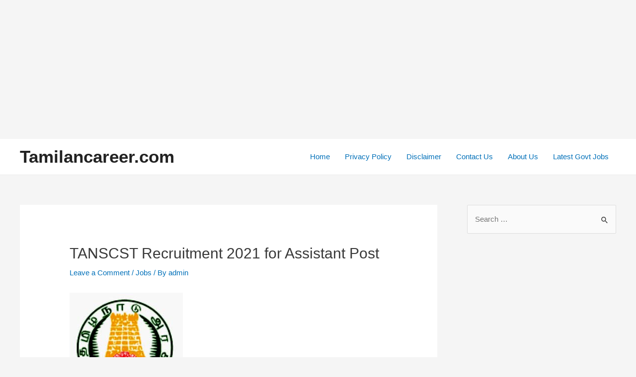

--- FILE ---
content_type: text/html; charset=utf-8
request_url: https://www.google.com/recaptcha/api2/aframe
body_size: 265
content:
<!DOCTYPE HTML><html><head><meta http-equiv="content-type" content="text/html; charset=UTF-8"></head><body><script nonce="DV6SAnDpMyoVBYTpg2KhmQ">/** Anti-fraud and anti-abuse applications only. See google.com/recaptcha */ try{var clients={'sodar':'https://pagead2.googlesyndication.com/pagead/sodar?'};window.addEventListener("message",function(a){try{if(a.source===window.parent){var b=JSON.parse(a.data);var c=clients[b['id']];if(c){var d=document.createElement('img');d.src=c+b['params']+'&rc='+(localStorage.getItem("rc::a")?sessionStorage.getItem("rc::b"):"");window.document.body.appendChild(d);sessionStorage.setItem("rc::e",parseInt(sessionStorage.getItem("rc::e")||0)+1);localStorage.setItem("rc::h",'1769017626706');}}}catch(b){}});window.parent.postMessage("_grecaptcha_ready", "*");}catch(b){}</script></body></html>